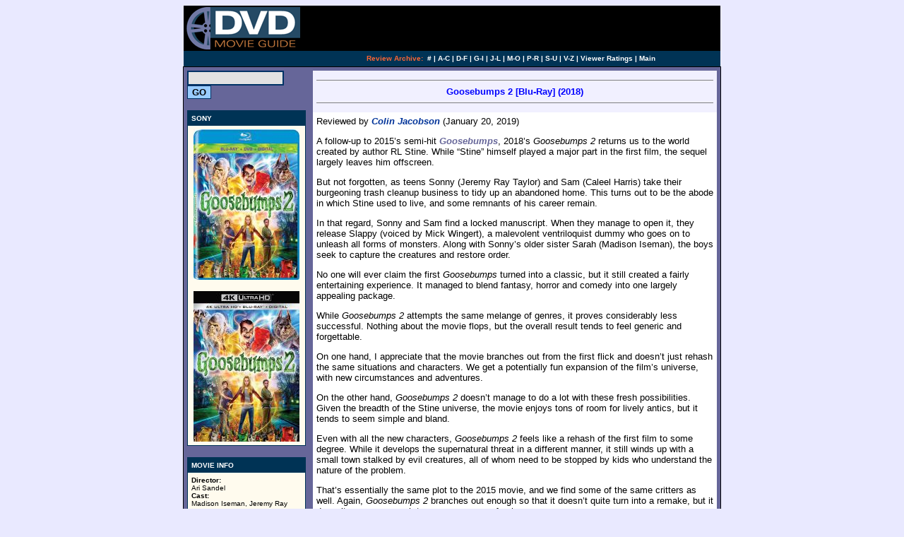

--- FILE ---
content_type: text/html
request_url: http://www.dvdmg.com/goosebumps2.shtml
body_size: 6554
content:
<html>

<head>

<META name="description" content="Reviewed by Colin Jacobson: Because the first film offered a fun adventure, I hoped Goosebumps 2 would become another winner.  However, the movie tends to drag and it never creates a tale with much imagination or spark.  Starring Madison Iseman, Jeremy Ray Taylor. Sony, $34.99, 1/15/2019.">

<META name="keywords" content="Goosebumps, Goosebumps 2, Goosebumps 2 Review, Goosebumps 2 Blu-ray, Goosebumps 2 Blu-ray Review, RL Stine, Jack Black, horror, comedy, fantasy, adventure">
<title>

Goosebumps 2 [Blu-Ray] (2018)
</title>

<style type="text/css">

<!--

.roll { color:#666699; text-decoration:none; }

.roll2 { color:#FFFFFF; text-decoration:none; }

.roll3 { color:#003399; text-decoration:none; }

A.roll:hover { color:#FF0000; text-decoration:none; }

A.roll2:hover { color:#FFFF00; text-decoration:none; }

A.roll3:hover { color:#FF0000; text-decoration:none; }

-->

</style>

</head>



<!-- Hand-coded by Van T. Tran using Microsoft WordPad -->



<body bgcolor="#E9E9FF" text="#000000" link="#003399" alink="#003399" vlink="#003399">



<a name="top">

<center>





<table width=760 cellpadding=2 cellspacing=0 border=0 bgcolor=#000000> 

<tr>



<td width=165>

<a href="index.shtml" target="_top"><img src="logo/dvdmglogo.gif" height=60 border=0 alt="DVD Movie Guide @ dvdmg.com"></a>

</td>



<td align=middle>

<!-- BANNER ADS -->

<iframe width=468 height=60 scrolling="no" frameborder=0 src="http://rcm.amazon.com/e/cm?t=dvdmg&p=26&o=1&l=dl1&f=ifr"> <map name="boxmap-b1"><area shape="rect" coords="350, 45, 468, 60" href="http://rcm.amazon.com/e/cm/privacy-policy.html?o=1" ><area coords="0,0,10000,10000" href="http://www.amazon.com/exec/obidos/redirect?tag=dvdmg&creative=92489&camp=8117&link_code=dl1&path=subst/misc/amazon-cobrand-cc/v3/marketing-from-associates-step1.html/ref%3Db1_assoc_26" ></map><img src="http://rcm-images.amazon.com/images/G/01/associates/promotions/b1c-468x60.gif" width="468" height="60" border="0" usemap="#boxmap-b1" alt="Amazon.com Platinum Visa Card"></iframe> 



</td></tr>

</table>



<table width=760 cellpadding=2 cellspacing=0 border=0 bgcolor="#003355"> 

<tr>

<td height=20 width=165><font color="#003355">.</font></td>

<td height=20 width=595>



<font color="#FFFFFF" size=1 face="verdana,helvetica">

<center><b>

<font color="#FF6633">Review Archive:</font>&nbsp; <a href="archiveac.shtml" class="roll2">#</a> | <a href="archiveac.shtml" class="roll2">A-C</a> | <a href="archivedf.shtml" class="roll2">D-F</a> | <a href="archivegi.shtml" class="roll2">G-I</a> | <a href="archivejl.shtml" class="roll2">J-L</a> | <a href="archivemo.shtml" class="roll2">M-O</a> | <a href="archivepr.shtml" class="roll2">P-R</a> | <a href="archivesu.shtml" class="roll2">S-U</a> | <a href="archivevz.shtml" class="roll2">V-Z</a> | <a href="http://www.dvdmg.com/cgi-bin/vote.cgi?average" class="roll2">Viewer Ratings</a> | <a href="index.shtml" class="roll2">Main</a> 

</b></center>

</font>

</td></tr>

</table>



<table width=760 cellpadding=1 cellspacing=0 border=0 bgcolor=#000000><tr><td><table width=100% cellpadding=0 cellspacing=0 border=0 bgcolor=#666699><tr valign=top><td>



<table cellpadding=5 cellspacing=0 border=0 bgcolor=#666699>



<tr><td bgcolor=#666699 valign=top>



	<!-- SEARCH -->

<FORM METHOD="get" ACTION="http://www.dvdmg.com/cgi-bin/search/search.pl">

<INPUT TYPE="Text" STYLE="background-color:#e2e2e2; font-family:arial, sans-serif; font-size:10pt; border-style:solid; border-color:#003366; border-width:2px;" NAME="Terms" SIZE="15">

<INPUT TYPE=submit value=GO STYLE="background-color:#99ccff; font-size:10pt; font-family:verdana, arial, helvetica; font-weight:bold; color:#000000; border-style:solid; border-color:#003366; border-width:1px;" onMouseOver="javascript:this.style.backgroundColor='#e2e2e2';" onMouseOut="javascript:this.style.backgroundColor='#99ccff';" >

</FORM>



<table width=168 cellpadding=1 cellspacing=0 border=0 bgcolor=#003355><tr><td><table width=100% cellpadding=5 cellspacing=0 border=0 bgcolor=#FFFFFF>



<tr valign=top bgcolor=#003355><td>

<font face="verdana,helvetica" color=#FFFFFF size=1><b>

SONY
</b></font></td></tr>



<tr bgcolor="#FFFBEE"><td align=middle valign=top>



<a href="http://www.amazon.com/exec/obidos/ASIN/B07HSK1LXJ
/dvdmg" target="_top"><img src="img/goosebumps2.jpg" width=150 height=213 border=0></a>


<P>

<a href="http://www.amazon.com/exec/obidos/ASIN/B07HSK5MK9
/dvdmg" target="_top"><img src="img/goosebumps24k.jpg" width=150 height=213 border=0></a>

</td></tr></table></td></tr></table>



<p>



<table width=168 cellpadding=1 cellspacing=0 border=0 bgcolor=#003355><tr><td><table width=100% cellpadding=5 cellspacing=0 border=0 bgcolor=#FFFFFF>



<tr valign=top bgcolor=#003355><td>

<font face="verdana,helvetica" color=#FFFFFF size=1><b>

MOVIE INFO

</b></font></td></tr>



<tr bgcolor=#FFFBEE><td valign=top>



<font face="verdana,helvetica" size=1>

<p><b>Director:</b>

<br>Ari Sandel
<br><b>Cast:</b> 

<br>Madison Iseman, Jeremy Ray Taylor, Caleel Harris
<br><b>Writing Credits:</b>
<br>Rob Lieber
<p>


<b>Synopsis:</b><br>
Two young friends find a magic book that brings a ventriloquist's dummy to life. 



<p><b>Box Office:</b> 

<br>Budget
<br>$35 million.
<br>Opening Weekend
<br>$15,802,225 on 3521 Screens.
<br>Domestic Gross
<br>$46,700,633.
<p>

<b>MPAA:</b>

<br>Rated PG.

<br>

<br>

</td></tr></table></td></tr></table>



<p>



<table width=168 cellpadding=1 cellspacing=0 border=0 bgcolor=#003355><tr><td><table width=100% cellpadding=5 cellspacing=0 border=0 bgcolor=#ffffff>



<tr bgcolor=#003355><td valign=top>

<font face="verdana,helvetica" color=#FFFFFF size=1><b>

DISC DETAILS

</b></font></td>



<tr bgcolor=#FFFBEE><td valign=top>



<font face="verdana,helvetica" size=1>





<b>Presentation:</b> 
<br>Aspect Ratio: 2.39:1
<br><b>Audio:</b> 
<br>English DTS-HD MA 5.1
<br>English Audio Descriptive Service
<br>French DTS-HD MA 5.1
<br>French Audio Descriptive Service
<br>Spanish Dolby 5.1
<br><b>Subtitles:</b> 
<br>English
<br>French
<br>Spanish
<br>Closed-captioned
<br><B>Supplements Subtitles:</b>
<br>English




<p><b>Runtime:</b>
<br>90 min.
<br><b>Price:</b> $34.99
<br><b>Release Date:</b> 1/15/2019

<p><b>Bonus:</b>
<br>&bull; Deleted Scenes
<br>&bull; Gag Reel
<br>&bull; �Thrills & Chills� Featurette
<br>&bull; �Meet the Monsters� Featurette
<br>&bull; �Science with Slappy� Featurette
<br>&bull; �Slappy-Oke� Sing Alongs
<br>&bull; �Junk Brothers Call Now� Featurette
<br>&bull; �Slappy�s Audition�
<br>&bull; Previews




</font>



<br>

<br>



</td></tr></table></td></tr></table>





<p>



<table width=168 cellpadding=1 cellspacing=0 border=0 bgcolor=#003355><tr><td><table width=100% cellpadding=5 cellspacing=0 border=0 bgcolor=#ffffff>



<tr bgcolor=#003355><td valign=top>

<font face="verdana,helvetica" color=#FFFFFF size=1><b>

PURCHASE @ AMAZON.COM

</b></font></td>



<tr bgcolor="#FFFBEE"><td valign=top>





<font face="verdana,helvetica" size=1>

<a href="http://www.amazon.com/exec/obidos/ASIN/B07HSK1LXJ
/dvdmg" class="roll3" target="_top"><img src="/amazonbuy.gif" border=0></a>



</font>



</td></tr></table></td></tr></table>



<p>



<table width=168 cellpadding=1 cellspacing=0 border=0 bgcolor=#003355><tr><td><table width=100% cellpadding=5 cellspacing=0 border=0 bgcolor=#ffffff>



<tr bgcolor=#003355><td valign=top>

<font face="verdana,helvetica" color=#FFFFFF size=1><b>

EQUIPMENT

</b></font></td>



<tr bgcolor="#FFFBEE"><td valign=top>





<font face="verdana,helvetica" size=1>



-LG OLED65C6P 65-Inch 4K Ultra HD Smart OLED TV
<br>-Marantz SR7010 9.2 Channel Full 4K Ultra HD AV Surround Receiver
<br>-Panasonic DMP-BD60K Blu-Ray Player
<br>-Chane A2.4 Speakers
<br>-SVS SB12-NSD 12" 400-watt Sealed Box Subwoofer


</font>

<br>

<br>



</td></tr></table></td></tr></table>



<p>



<table width=168 cellpadding=1 cellspacing=0 border=0 bgcolor=#003355><tr><td><table width=100% cellpadding=5 cellspacing=0 border=0 bgcolor=#FFFFFF>



<tr valign=top bgcolor=#003355><td>

<font face="verdana,helvetica" color=#FFFFFF size=1><b>

RELATED REVIEWS

</b></font></td></tr>



<tr bgcolor="#FFFBEE"><td align=middle valign=top>



<a href="goosebumps.shtml"><img src="img/goosebumps.jpg" width=150 height=213 border=0></a>





</td></tr></table></td></tr></table>



<p align=center></p>



</td>



<td valign=top align=left>



<table width=100% cellspacing=0 cellpadding=5 border=0 bgcolor="#FFFFFF">





<tr><td bgcolor=#F1F0FF valign="top">

<hr noshade size=1>

<center>

<font face="verdana,helvetica" color="blue" size="2"><b>

Goosebumps 2 [Blu-Ray] (2018)
</b></font>

</center>

<hr noshade size=1>

</td></tr>



<tr><td bgcolor=#FFFFFF valign="top">

<font face="arial,sans-serif" size="2">



Reviewed by <a href="mailto:colinjacobson@dvdmg.com" class="roll3"><b><i>Colin Jacobson</i></b></a> (January 20, 2019)


<p>







A follow-up to 2015�s semi-hit <a href="goosebumps.shtml" class="roll"><b><I>Goosebumps</I></b></a>, 2018�s <I>Goosebumps 2</I> returns us to the world created by author RL Stine. While �Stine� himself played a major part in the first film, the sequel largely leaves him offscreen.
<P>
But not forgotten, as teens Sonny (Jeremy Ray Taylor) and Sam (Caleel Harris) take their burgeoning trash cleanup business to tidy up an abandoned home.  This turns out to be the abode in which Stine used to live, and some remnants of his career remain.
<P>
In that regard, Sonny and Sam find a locked manuscript.  When they manage to open it, they release Slappy (voiced by Mick Wingert), a malevolent ventriloquist dummy who goes on to unleash all forms of monsters.  Along with Sonny�s older sister Sarah (Madison Iseman), the boys seek to capture the creatures and restore order.
<P>
No one will ever claim the first <I>Goosebumps</I> turned into a classic, but it still created a fairly entertaining experience.  It managed to blend fantasy, horror and comedy into one largely appealing package.
<P>
While <I>Goosebumps 2</I> attempts the same melange of genres, it proves considerably less successful.  Nothing about the movie flops, but the overall result tends to feel generic and forgettable.
<P>
On one hand, I appreciate that the movie branches out from the first flick and doesn�t just rehash the same situations and characters.  We get a potentially fun expansion of the film�s universe, with new circumstances and adventures.
<P>
On the other hand, <I>Goosebumps 2</I> doesn�t manage to do a lot with these fresh possibilities.  Given the breadth of the Stine universe, the movie enjoys tons of room for lively antics, but it tends to seem simple and bland.
<P>
Even with all the new characters, <I>Goosebumps 2</I> feels like a rehash of the first film to some degree.  While it develops the supernatural threat in a different manner, it still winds up with a small town stalked by evil creatures, all of whom need to be stopped by kids who understand the nature of the problem.
<P>
That�s essentially the same plot to the 2015 movie, and we find some of the same critters as well.  Again, <I>Goosebumps 2</I> branches out enough so that it doesn�t quite turn into a remake, but it doesn�t open up enough to come across as fresh.
<P>
In addition, the sequel�s cast doesn�t compare favorably with its predecessor�s.  We get a handful of comedic talents like Wendi McLendon-Covey, Ken Jeong and Chris Parnell, but all play small roles, and none of them manage to bring a lot to the enterprise.
<P>
The absence of Black � or someone of similar caliber � becomes an issue.  While the three young actors at the core offer more than competent performances, none of them can carry the tale as needed.
<P>
If the fantasy side of <I>Goosebumps 2</I> fared better, these factors would matter less, but the story�s creatures and magic lack real vivacity.  No matter how much mayhem occurs, the film fails to capture a sense of threat, fun or excitement, so it just kind of sputters along.
<P>
As family-oriented �light horror�, <I>Goosebumps 2</I> could work worse than it does, but that doesn�t become high praise.  The film feels watchable at best and never threatens to offer a vivid adventure.
<P>
Title footnote: when it hit movie screens, <I>Goosebumps 2</I> came with the subtitle <I>Haunted Halloween</I>.  The home video release loses the reference to Halloween, presumably to make it look more �saleable� given its January release date.


</td></tr>

<P>
<tr><td bgcolor=#F1F0FF valign="top">
<hr noshade size=1>
<center><font face="verdana,helvetica" color="brown" size="2"><b>
The Disc Grades: Picture B+/ Audio B+/ Bonus C
</b></font></center>
<hr noshade size=1>
</td></tr>

<tr><td bgcolor=#FFFFFF valign="top">
<font face="arial,sans-serif" size="2">

<p>


 

<I>Goosebumps 2</I> appears in an aspect ratio of approximately <b>2.39:1</b> on this Blu-ray Disc. The movie came with a positive presentation.
<P>
Sharpness worked well.  Only some minor softness impacted a few wider shots, so the image usually offered tight, concise visuals.  I saw no issues with jagged edges or shimmering, and the movie lacked both edge haloes and print flaws.
<P>
Due to its Halloween setting, the film tended toward a somewhat subdued palette, with a moderate emphasis on the usual orange and teal.  The colors looked well-rendered given the design choices, and a few more dynamic hues added life.
<P>
Blacks were fine, while shadows seemed smooth and concise.  Across the board, this turned into a satisfying image.
<P>
While not exceptional, the <B>DTS-HD MA 5.1</B> soundtrack of <I>Goosebumps 2</I> suited the material.  The soundscape offered enough action-oriented sequences to add pep to the package.  
<P>
These used the five channels well and meshed together in a positive manner.  I couldn�t cite any especially memorable segments, but the track had enough good activity and integration to succeed.
<P>
Audio quality seemed fine.  Speech consistently remained natural and distinctive, without edginess or other problems.  
<P>
Music displayed nice range and clarity, while effects showed solid definition and accuracy. This was a solid �B+� mix.
<P>
As we shift to extras, we open with a <B>Gag Reel</B>.  It goes for two minutes, 37 seconds and provides a fairly standard allotment of goofs and giggles, though a few improv lines add mirth.
<P>
Three <B>Deleted Scenes</B> follow, as we get �Tommy the Ice Skater� (0:57), �Mr. Chu�s Porch� (0:50) and �Pumpkin Man� (0:39).  As one can infer from the brief running times, the clips offer minor expansions, but they�re all reasonably amusing.
<P>
A few featurettes follow, and <B>Thrills & Chills</B> lasts nine minutes, 56 seconds and offers notes from director Ari Sandel, author RL Stine, producer Deborah Forte, screenwriter Rob Lieber, executive producer Timothy M. Bourne, production designer Rusty Smith, and actors Chris Parnell, Ken Jeong, Wendi McLendon-Covey, Madison Iseman, Jeremy Ray Taylor, and Caleel Harris.
<P>
�Thrills� examines the source and adaptation, story and characters, cast and performances, Sandel�s impact on the production, sets and locations.  Though superficial, �Thrills� brings a mix of decent notes.
<P>
With <B>Meet the Monsters</B>, we get an eight-minute, 32-second show with Iseman, Taylor, Sandel, Harris, McLendon-Covey, Parnell, Bourne, VFX supervisor Derek Spears, costume designer Salvador Perez, makeup department head Travis Pates, and creature effects makeup department head Matt Sprunger.
<P>
As implied, the program discusses the supernatural creatures we find in the film and how they came to the screen.  Though it leans toward praise, it gives us some useful details.
<P>
Next comes <B>Science with Slappy</B>, a compilation of five sequences.  These fill a total of 11 minutes, nine seconds and include demonstrations with Iseman, Harris and Taylor as well as �Slappy�.
<P>
They show a few scientific experiments connected to the film.  The clips become fairly fun, especially for kids.
<P>
Three <B>Slappy-Oke Sing Alongs</B> follow: �Take Me Out of the Manuscript�, �Where Is Slappy?� and �Slappy Spells�.  In these, Slappy sings tunes and we can follow along with onscreen lyrics.  Nothing exciting appears, but I appreciate the novelty of the Slappy-centric songs.
<P>
We get more from the puppet via <B>Slappy�s Audition</B>.  It runs two minutes and gives us a phony screen test.  Decent amusement results.
<P>
<B>Junk Brothers - Call Now!</B> goes for one minute, 13 seconds and provides an �ad� for the kids� cleanup business.  Like �Audition�, it creates an enjoyable piece.
<P>
The disc opens with ads for <I>Spider-Man: Into the Spider-Verse</I>, <I>Hotel Transylvania 3</I>, <a href="alpha.shtml" class="roll"><b><I>Alpha</I></b></a>, <I>Goosebumps</I> and <I>Peter Rabbit</I>.  No trailer for <I>Goosebumps 2</I> appears here.
<P>
Because the first film offered a fun adventure, I hoped <I>Goosebumps 2</I> would become another winner.  However, the movie tends to drag and it never creates a tale with much imagination or spark.  The Blu-ray comes with very good picture and audio as well as a decent compilation of bonus materials.  <I>Goosebumps 2</I> delivers an ordinary comedy-horror tale.





<P>

</td></tr>
<tr><td colspan=2>
<p align=center>[an error occurred while processing this directive]</p>
<p>

</td></tr>

</table>

</td></tr></table>

<table width=760 cellpadding=2 cellspacing=0 border=0 bgcolor="#47515A"> 
<tr>
<td height=20 width=165><font color="#47515A">.</font></td>
<td height=20>
<center>
<font color="#FFFFFF" size=1 face="verdana,helvetica">
<b>
<font color="#FF6633">Review Archive:</font>&nbsp; <a href="archiveac.shtml" class="roll2">#</a> | <a href="archiveac.shtml" class="roll2">A-C</a> | <a href="archivedf.shtml" class="roll2">D-F</a> | <a href="archivegi.shtml" class="roll2">G-I</a> | <a href="archivejl.shtml" class="roll2">J-L</a> | <a href="archivemo.shtml" class="roll2">M-O</a> | <a href="archivepr.shtml" class="roll2">P-R</a> | <a href="archivesu.shtml" class="roll2">S-U</a> | <a href="archivevz.shtml" class="roll2">V-Z</a> | <a href="http://www.dvdmg.com/cgi-bin/vote.cgi?average" class="roll2">Viewer Ratings</a> | <a href="index.shtml" class="roll2">Main</a> 
</center>
</b></font>
</td></tr>
</table>

</td></tr></table></td></tr></table>

</center>

<p>

</body>
</html>




